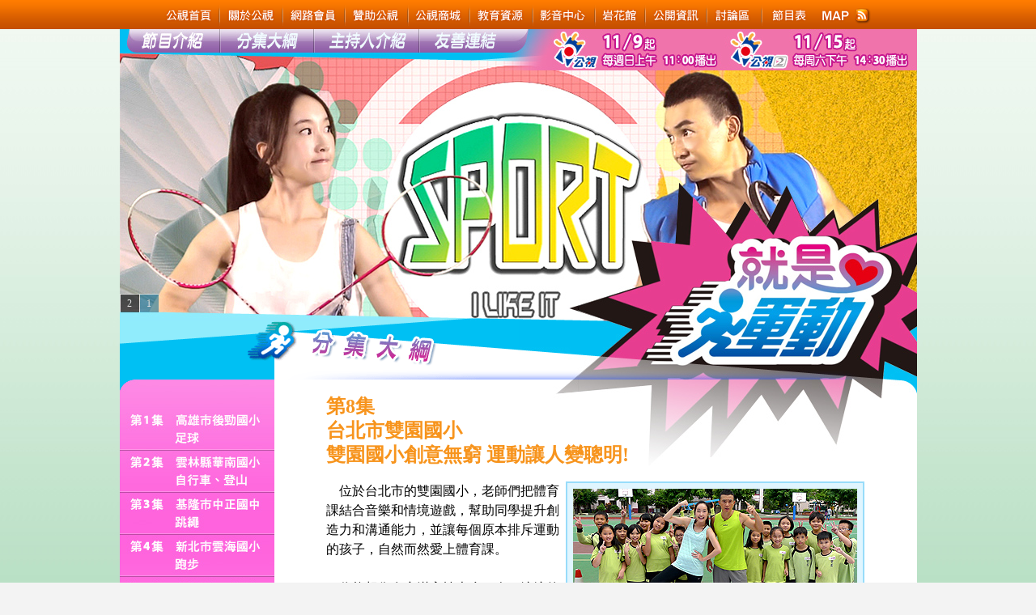

--- FILE ---
content_type: text/html
request_url: https://www.pts.org.tw/sport_2014/story_8.htm
body_size: 16689
content:
<!DOCTYPE html PUBLIC "-//W3C//DTD XHTML 1.0 Transitional//EN" "http://www.w3.org/TR/xhtml1/DTD/xhtml1-transitional.dtd">
<html xmlns="http://www.w3.org/1999/xhtml">
<head>
<meta http-equiv="Content-Type" content="text/html; charset=utf-8" />
<title>公共電視 就是愛運動</title>
<meta name="keywords" content="pts, 就是愛運動,體育選手, 公共電視台, 運動, 體育競賽" />
<meta name="description" content="公共電視台 就是愛運動" />
<link href="Style.css" rel="stylesheet" type="text/css">
<SCRIPT language=javascript src="js/changimages.js"></SCRIPT>
<script type="text/javascript">
<!--
function MM_swapImgRestore() { //v3.0
  var i,x,a=document.MM_sr; for(i=0;a&&i<a.length&&(x=a[i])&&x.oSrc;i++) x.src=x.oSrc;
}
function MM_preloadImages() { //v3.0
  var d=document; if(d.images){ if(!d.MM_p) d.MM_p=new Array();
    var i,j=d.MM_p.length,a=MM_preloadImages.arguments; for(i=0; i<a.length; i++)
    if (a[i].indexOf("#")!=0){ d.MM_p[j]=new Image; d.MM_p[j++].src=a[i];}}
}

function MM_findObj(n, d) { //v4.01
  var p,i,x;  if(!d) d=document; if((p=n.indexOf("?"))>0&&parent.frames.length) {
    d=parent.frames[n.substring(p+1)].document; n=n.substring(0,p);}
  if(!(x=d[n])&&d.all) x=d.all[n]; for (i=0;!x&&i<d.forms.length;i++) x=d.forms[i][n];
  for(i=0;!x&&d.layers&&i<d.layers.length;i++) x=MM_findObj(n,d.layers[i].document);
  if(!x && d.getElementById) x=d.getElementById(n); return x;
}

function MM_swapImage() { //v3.0
  var i,j=0,x,a=MM_swapImage.arguments; document.MM_sr=new Array; for(i=0;i<(a.length-2);i+=3)
   if ((x=MM_findObj(a[i]))!=null){document.MM_sr[j++]=x; if(!x.oSrc) x.oSrc=x.src; x.src=a[i+2];}
}
//-->
</script>
</head>
<body bgcolor="#FFFFFF" leftmargin="0" topmargin="0" marginwidth="0" marginheight="0" onload="MM_preloadImages('images/navi/M_01f.gif','images/navi/M_02f.gif','images/navi/M_03f.gif','images/navi/M_04f.gif','images/navi/M_05f.gif','images/navi/M_06f.gif','images/navi/M_07f.gif','images/navi/M_08f.gif','images/navi/M_09f.gif','images/navi/M_10f.gif','images/navi/M_11f.gif','images/navi/M_12f.gif','images/navi/M_13f.gif','images/menu_intro_over.jpg','images/menu_story_over.jpg','images/menu_host_over.jpg','images/list_1_over.jpg','images/list_2_over.jpg','images/list_3_over.jpg','images/list_4_over.jpg','images/list_5_over.jpg','images/list_6_over.jpg','images/list_7_over.jpg','images/list_8_over.jpg','images/menu_link_over.jpg')">
<div id="top_navi">
  <div align="center">
    <!-- end #header -->
    <a href="http://www.pts.org.tw/" onmouseout="MM_swapImgRestore()" onmouseover="MM_swapImage('M01','','images/navi/M_01f.gif',1)"><img src="images/navi/M_01.gif" alt="公視首頁" name="M01" width="69" height="36" border="0" id="M01" /></a><a href="http://info.pts.org.tw/" onmouseout="MM_swapImgRestore()" onmouseover="MM_swapImage('M02','','images/navi/M_02f.gif',1)"><img src="images/navi/M_02.gif" alt="關於公視" name="M02" width="78" height="36" border="0" id="M02" /></a><a href="http://friends.pts.org.tw/emember/emember.php" onmouseout="MM_swapImgRestore()" onmouseover="MM_swapImage('M03','','images/navi/M_03f.gif',1)"><img src="images/navi/M_03.gif" alt="網路會員" name="M03" width="77" height="36" border="0" id="M03" /></a><a href="http://friends.pts.org.tw/index.php" onmouseout="MM_swapImgRestore()" onmouseover="MM_swapImage('M04','','images/navi/M_04f.gif',1)"><img src="images/navi/M_04.gif" alt="贊助公視" name="M04" width="78" height="36" border="0" id="M04" /></a><a href="http://shop.pts.org.tw/" onmouseout="MM_swapImgRestore()" onmouseover="MM_swapImage('M05','','images/navi/M_05f.gif',1)"><img src="images/navi/M_05.gif" alt="公視商城" name="M05" width="76" height="36" border="0" id="M05" /></a><a href="http://education.pts.org.tw/index.php" onmouseout="MM_swapImgRestore()" onmouseover="MM_swapImage('M06','','images/navi/M_06f.gif',1)"><img src="images/navi/M_06.gif" alt="教育資源" name="M06" width="78" height="36" border="0" id="M06" /></a><a href="http://vod.pts.org.tw/" onmouseout="MM_swapImgRestore()" onmouseover="MM_swapImage('M07','','images/navi/M_07f.gif',1)"><img src="images/navi/M_07.gif" name="M07" width="77" height="36" border="0" id="M07" /></a><a href="http://rnd.pts.org.tw/" onmouseout="MM_swapImgRestore()" onmouseover="MM_swapImage('M08','','images/navi/M_08f.gif',1)"><img src="images/navi/M_08.gif" alt="岩花館" name="M08" width="62" height="36" border="0" id="M08" /></a><a href="http://info.pts.org.tw/open.html" onmouseout="MM_swapImgRestore()" onmouseover="MM_swapImage('M09','','images/navi/M_09f.gif',1)"><img src="images/navi/M_09.gif" alt="公開資訊" name="M09" width="76" height="36" border="0" id="M09" /></a><a href="http://forum.pts.org.tw/pts/index.php" onmouseout="MM_swapImgRestore()" onmouseover="MM_swapImage('M10','','images/navi/M_10f.gif',1)"><img src="images/navi/M_10.gif" alt="討論區" name="M10" width="68" height="36" border="0" id="M10" /></a><a href="http://web.pts.org.tw/php/programX/main.php" onmouseout="MM_swapImgRestore()" onmouseover="MM_swapImage('M11','','images/navi/M_11f.gif',1)"><img src="images/navi/M_11.gif" alt="節目表" name="M11" width="65" height="36" border="0" id="M11" /></a><a href="http://www.pts.org.tw/map/map.htm" onmouseout="MM_swapImgRestore()" onmouseover="MM_swapImage('M12','','images/navi/M_12f.gif',1)"><img src="images/navi/M_12.gif" alt="網站地圖" name="M12" width="44" height="36" border="0" id="M12" /></a><a href="http://web.pts.org.tw/php/rss/" onmouseout="MM_swapImgRestore()" onmouseover="MM_swapImage('M13','','images/navi/M_13f.gif',1)"><img src="images/navi/M_13.gif" alt="RSS" name="M13" width="26" height="36" border="0" id="M13" /></a></div>
</div>

<div id="banner"><!-- #BeginLibraryItem "/Library/Menu_List.lbi" -->
<script type="text/javascript">
<!--
function MM_swapImgRestore() { //v3.0
  var i,x,a=document.MM_sr; for(i=0;a&&i<a.length&&(x=a[i])&&x.oSrc;i++) x.src=x.oSrc;
}
function MM_preloadImages() { //v3.0
  var d=document; if(d.images){ if(!d.MM_p) d.MM_p=new Array();
    var i,j=d.MM_p.length,a=MM_preloadImages.arguments; for(i=0; i<a.length; i++)
    if (a[i].indexOf("#")!=0){ d.MM_p[j]=new Image; d.MM_p[j++].src=a[i];}}
}

function MM_findObj(n, d) { //v4.01
  var p,i,x;  if(!d) d=document; if((p=n.indexOf("?"))>0&&parent.frames.length) {
    d=parent.frames[n.substring(p+1)].document; n=n.substring(0,p);}
  if(!(x=d[n])&&d.all) x=d.all[n]; for (i=0;!x&&i<d.forms.length;i++) x=d.forms[i][n];
  for(i=0;!x&&d.layers&&i<d.layers.length;i++) x=MM_findObj(n,d.layers[i].document);
  if(!x && d.getElementById) x=d.getElementById(n); return x;
}

function MM_swapImage() { //v3.0
  var i,j=0,x,a=MM_swapImage.arguments; document.MM_sr=new Array; for(i=0;i<(a.length-2);i+=3)
   if ((x=MM_findObj(a[i]))!=null){document.MM_sr[j++]=x; if(!x.oSrc) x.oSrc=x.src; x.src=a[i+2];}
}
//-->
</script>
<body onLoad="MM_preloadImages('../images/menu_link_over.jpg','../images/menu_host_over.jpg')"><table width="985" border="0" align="center" cellpadding="0" cellspacing="0">
    <tr>
      <td align="left" valign="top"><img src="images/menu_left.jpg" alt="" width="9" height="29" border="0" /><a href="index.htm" onmouseout="MM_swapImgRestore()" onmouseover="MM_swapImage('Image39','','images/menu_intro_over.jpg',1)"><img src="images/menu_intro.jpg" name="Image39" width="117" height="29" border="0" id="Image39" /></a><a href="story.htm" onmouseout="MM_swapImgRestore()" onmouseover="MM_swapImage('Image40','','images/menu_story_over.jpg',1)"><img src="images/menu_story.jpg" name="Image40" width="116" height="29" border="0" id="Image40" /></a><a href="host.htm" onmouseout="MM_swapImgRestore()" onmouseover="MM_swapImage('Image38','','images/menu_host_over.jpg',1)"><img src="images/menu_host.jpg" name="Image38" width="130" height="29" border="0" id="Image38" /></a><a href="link.htm" onMouseOut="MM_swapImgRestore()" onMouseOver="MM_swapImage('Image6','','images/menu_link_over.jpg',1)"><img src="images/menu_link.jpg" name="Image6" width="135" height="29" border="0"></a><a href="host.htm" onmouseout="MM_swapImgRestore()" onmouseover="MM_swapImage('Image38','','images/menu_host_over.jpg',1)"><img src="images/menu_right.jpg" alt="" width="478" height="29" border="0" /></a></td>
  </tr>
  </table>
<!-- #EndLibraryItem --><table width="985" border="0" align="center" cellpadding="0" cellspacing="0" class="banner_box">
    <tr>
      <td align="left" valign="top"><div class="pic_show">
                <div id="imgADPlayer"></div>
              <script> 
				PImgPlayer.addItem( "", "", "images/banner_1.jpg"); 
				PImgPlayer.addItem( "", "", "images/banner_2.jpg"); 
					  
		PImgPlayer.init( "imgADPlayer", 985, 332 );</script>
      </div></td>
    </tr>
  </table>
  <table width="985" border="0" align="center" cellpadding="0" cellspacing="0">
    <tr>
      <td width="493" align="left" valign="top"><img src="images/tittle_story.gif" alt="" width="493" height="72" border="0" /></td>
      <td width="492" align="left" valign="top"><img src="images/tittle_right.jpg" alt="" width="492" height="72" border="0" /></td>
    </tr>
  </table>
  <table width="985" border="0" align="center" cellpadding="0" cellspacing="0">
    <tr>
      <td width="10" align="left" valign="top" bgcolor="#fd91e6"><!-- #BeginLibraryItem "/Library/Story_List.lbi" -->
<script type="text/javascript">
<!--
function MM_swapImgRestore() { //v3.0
  var i,x,a=document.MM_sr; for(i=0;a&&i<a.length&&(x=a[i])&&x.oSrc;i++) x.src=x.oSrc;
}
function MM_preloadImages() { //v3.0
  var d=document; if(d.images){ if(!d.MM_p) d.MM_p=new Array();
    var i,j=d.MM_p.length,a=MM_preloadImages.arguments; for(i=0; i<a.length; i++)
    if (a[i].indexOf("#")!=0){ d.MM_p[j]=new Image; d.MM_p[j++].src=a[i];}}
}

function MM_findObj(n, d) { //v4.01
  var p,i,x;  if(!d) d=document; if((p=n.indexOf("?"))>0&&parent.frames.length) {
    d=parent.frames[n.substring(p+1)].document; n=n.substring(0,p);}
  if(!(x=d[n])&&d.all) x=d.all[n]; for (i=0;!x&&i<d.forms.length;i++) x=d.forms[i][n];
  for(i=0;!x&&d.layers&&i<d.layers.length;i++) x=MM_findObj(n,d.layers[i].document);
  if(!x && d.getElementById) x=d.getElementById(n); return x;
}

function MM_swapImage() { //v3.0
  var i,j=0,x,a=MM_swapImage.arguments; document.MM_sr=new Array; for(i=0;i<(a.length-2);i+=3)
   if ((x=MM_findObj(a[i]))!=null){document.MM_sr[j++]=x; if(!x.oSrc) x.oSrc=x.src; x.src=a[i+2];}
}
//-->
</script>
<body onLoad="MM_preloadImages('../images/list_8_over.jpg')"><table width="191" border="0" cellspacing="0" cellpadding="0">
        <tr>
          <td align="left" valign="top"><a href="story.htm" onmouseout="MM_swapImgRestore()" onmouseover="MM_swapImage('Image37','','images/list_1_over.jpg',1)"><img src="images/list_1.jpg" name="Image37" width="191" height="88" border="0" id="Image37" /><br />
          </a><a href="story_2.htm" onmouseout="MM_swapImgRestore()" onmouseover="MM_swapImage('Image41','','images/list_2_over.jpg',1)"><img src="images/list_2.jpg" name="Image41" width="191" height="52" border="0" id="Image41" /><br />
          </a><a href="story_3.htm" onmouseout="MM_swapImgRestore()" onmouseover="MM_swapImage('Image42','','images/list_3_over.jpg',1)"><img src="images/list_3.jpg" name="Image42" width="191" height="52" border="0" id="Image42" /><br />
          </a><a href="story_4.htm" onmouseout="MM_swapImgRestore()" onmouseover="MM_swapImage('Image43','','images/list_4_over.jpg',1)"><img src="images/list_4.jpg" name="Image43" width="191" height="52" border="0" id="Image43" /><br />
          </a><a href="story_5.htm" onmouseout="MM_swapImgRestore()" onmouseover="MM_swapImage('Image44','','images/list_5_over.jpg',1)"><img src="images/list_5.jpg" name="Image44" width="191" height="52" border="0" id="Image44" /><br />
          </a><a href="story_6.htm" onmouseout="MM_swapImgRestore()" onmouseover="MM_swapImage('Image45','','images/list_6_over.jpg',1)"><img src="images/list_6.jpg" name="Image45" width="191" height="52" border="0" id="Image45" /><br />
          </a><a href="story_7.htm" onmouseout="MM_swapImgRestore()" onmouseover="MM_swapImage('Image46','','images/list_7_over.jpg',1)"><img src="images/list_7.jpg" name="Image46" width="191" height="52" border="0" id="Image46" /><br />
          </a><a href="story_8.htm" onMouseOut="MM_swapImgRestore()" onMouseOver="MM_swapImage('Image9','','images/list_8_over.jpg',1)"><img src="images/list_8.jpg" name="Image9" width="191" height="117" border="0"></a><br>
          <img src="images/Logo.jpg" width="191" height="200" border="0" usemap="#Map"></td>
        </tr>
      </table>
<map name="Map">
<area shape="rect" coords="19,4,94,80" href="http://www.edu.tw/" target="_blank">
</map><!-- #EndLibraryItem --></td>
      <td width="975" align="left" valign="top"><table width="794" border="0" cellpadding="0" cellspacing="0" class="Text_main_Box">
        <tr>
          <td align="center" valign="top"><table width="665" border="0" cellspacing="0" cellpadding="0">
            <tr>
              <td align="left" valign="top">&nbsp;</td>
            </tr>
          </table>
            <table width="665" border="0" cellspacing="0" cellpadding="0">
              <tr>
                <td align="left" valign="top"><span class="T3_Orange_Large">第8集<br />
                  </span> <span class="T3_Orange_Large"><strong>台北市雙園國小<br />
                    雙園國小創意無窮 運動讓人變聰明!</strong><br />
                  </span><br />
                  <table width="345" border="0" cellpadding="0" cellspacing="0" class="Box">
                    <tr>
                      <td align="center" valign="top" class="T1_Black"><img src="images/story/Pic_8_1.jpg" width="351" height="203" border="0" class="Image" /><br />
                          <img src="images/story/Pic_8_2.jpg" width="351" height="203" border="0" class="Image_" /></td>
                    </tr>
                  </table>
                  <span class="T1_Black">　位於台北市的雙園國小，老師們把體育課結合音樂和情境遊戲，幫助同學提升創造力和溝通能力，並讓每個原本排斥運動的孩子，自然而然愛上體育課。<br />
                    <br />
                    　你能想像在充滿高樓大廈、人口擁擠的台北市居然會有茂盛叢林嗎？運用孩子的想像力，把操場變成原始森林進行探索，趣味程度破表到讓主持人都忍不住大喊要再玩一次！到底還有那些好玩的創意體育課，竟讓學生願意放下電視遙控器成為運動小健兒？同學又是如何讓運動改變生命從問題學生，轉變成品學兼優、文武雙全的音樂才女呢？<br />
                    <br />
                    </span><span class="T1_Black">　孩子總是坐不住讓你很煩惱嗎？三分鐘熱度的學習態度讓你頭痛嗎？別擔心！節目特別邀請美國運動教育學家 周建智博士來分享可以增加專注力的小遊戲，想要你的孩子頭好壯壯贏在起跑點嗎？鎖定『就是愛運動』，讓你頭好壯壯運動智上。

</span></td>
              </tr>
            </table>
            <table width="665" border="0" cellspacing="0" cellpadding="0">
              <tr>
                <td align="left" valign="top">&nbsp;</td>
              </tr>
            </table>
            <table width="665" border="0" cellspacing="0" cellpadding="0">
              <tr>
                <td width="592" align="left" valign="middle"><hr size="1" color="#999999" /></td>
                <td width="73" align="left" valign="top"><a href="#top"><img src="images/icon_top.jpg" width="73" height="31" border="0" /></a></td>
              </tr>
            </table>
            <table width="665" border="0" cellspacing="0" cellpadding="0">
              <tr>
                <td align="left" valign="top">&nbsp;</td>
              </tr>
            </table></td>
        </tr>
      </table></td>
    </tr>
  </table>
</div>
<div id="footer">
  <table width="1000" border="0" align="center" cellpadding="0" cellspacing="0">
    <tr>
      <td align="center" valign="top"><img src="images/footer.gif" width="1000" height="125" border="0" /></td>
    </tr>
  </table>
</div>
<script>
  (function(i,s,o,g,r,a,m){i['GoogleAnalyticsObject']=r;i[r]=i[r]||function(){
  (i[r].q=i[r].q||[]).push(arguments)},i[r].l=1*new Date();a=s.createElement(o),
  m=s.getElementsByTagName(o)[0];a.async=1;a.src=g;m.parentNode.insertBefore(a,m)
  })(window,document,'script','//www.google-analytics.com/analytics.js','ga');

  ga('create', 'UA-4916790-1', 'pts.org.tw');
  ga('send', 'pageview');

</script>
</body>
</html>

--- FILE ---
content_type: text/css
request_url: https://www.pts.org.tw/sport_2014/Style.css
body_size: 1965
content:
@charset "utf-8";

a:link {
	text-decoration: none;
}
a:visited {
	text-decoration: none;
}
a:hover {
	text-decoration: underline;
}
a:active {
	text-decoration: none;
}

body {
	background-color: #f3f3f3;
	margin-left: 0px;
	margin-top: 0px;
	margin-right: 0px;
	margin-bottom: 0px;
}

#top_navi {
	margin: auto;
	background-image: url(images/navi/M_bg.gif);
	height: 36px;
	width: 100%;
	padding: 0px;
}

.pic_show {
	width: 985px;
	height: 332px;
	margin: auto;
	padding: 0px;
	float: left;
}

#banner {
	margin: auto;
	width: 100%;
	padding: 0px;
	background-color: #a7d8b9;
	background-image: url(images/bg_8X950.jpg);
	background-repeat: repeat-x;
	background-position: center top;
}

.main_box {
	margin: auto;
	height: 0px;
	width: 100%;
	padding: 0px;
	background-color: ;
}

#footer  {
	margin: auto;
	background-image: url(images/footer_bk.gif);
	width: 100%;
	padding: 0px;
	background-repeat: repeat-x;
	background-position: center top;
	background-color: #f3f3f3;
}

.banner_box {
	margin: auto;
	width: 985px;
	padding: 0px;
	background-image: url(images/banner.jpg);
	background-repeat: no-repeat;
	background-position: center top;
	height: 332px;
}

.T1_Black {
	font-family: "微軟正黑體";
	font-size: 16px;
	line-height: 24px;
	color: #000000;
	text-align: left;
}

.T2_Black_Title {
	font-family: "微軟正黑體";
	font-size: 16px;
	line-height: 24px;
	color: #000000;
	text-align: left;
	font-weight: bold;
}

.T3_Orange_Large {
	font-family: "微軟正黑體";
	font-size: 24px;
	line-height: 30px;
	color: #f7941d;
	font-weight: bold;
	text-align: left;
}

.T4_Purple_Large {
	font-family: "微軟正黑體";
	font-size: 24px;
	line-height: 30px;
	color: #d958a0;
	font-weight: bold;
	text-align: left;
}

.T4_Purple_Small {
	font-family: "微軟正黑體";
	font-size: 16px;
	line-height: 22px;
	color: #d958a0;
	font-weight: bold;
	text-align: left;
}

.Text_main_Box {
	background-image: url(images/main.jpg);
	background-repeat: no-repeat;
	background-position: center top;
	height: 717px;
	width: 794px;
	background-color: #FFFFFF;
}

.Box {
	margin-left: 8px;
	float: right;
}

.Box_Left {
	margin-right: 8px;
	float: left;
}

.Image {
	padding: 7px;
	background-color: #E0F5FE;
	border: 2px solid #98DCFA;
}

.Image_ {
	padding: 7px;
	background-color: #E0F5FE;
	border: 2px solid #98DCFA;
	margin-top: 5px;
}


--- FILE ---
content_type: text/plain
request_url: https://www.google-analytics.com/j/collect?v=1&_v=j102&a=390844234&t=pageview&_s=1&dl=https%3A%2F%2Fwww.pts.org.tw%2Fsport_2014%2Fstory_8.htm&ul=en-us%40posix&dt=%E5%85%AC%E5%85%B1%E9%9B%BB%E8%A6%96%20%E5%B0%B1%E6%98%AF%E6%84%9B%E9%81%8B%E5%8B%95&sr=1280x720&vp=1280x720&_u=IEBAAAABAAAAACAAI~&jid=1229822980&gjid=603698428&cid=1741364901.1768772694&tid=UA-4916790-1&_gid=1417371571.1768772694&_r=1&_slc=1&z=1729636369
body_size: -449
content:
2,cG-GR1T4Y8QBW